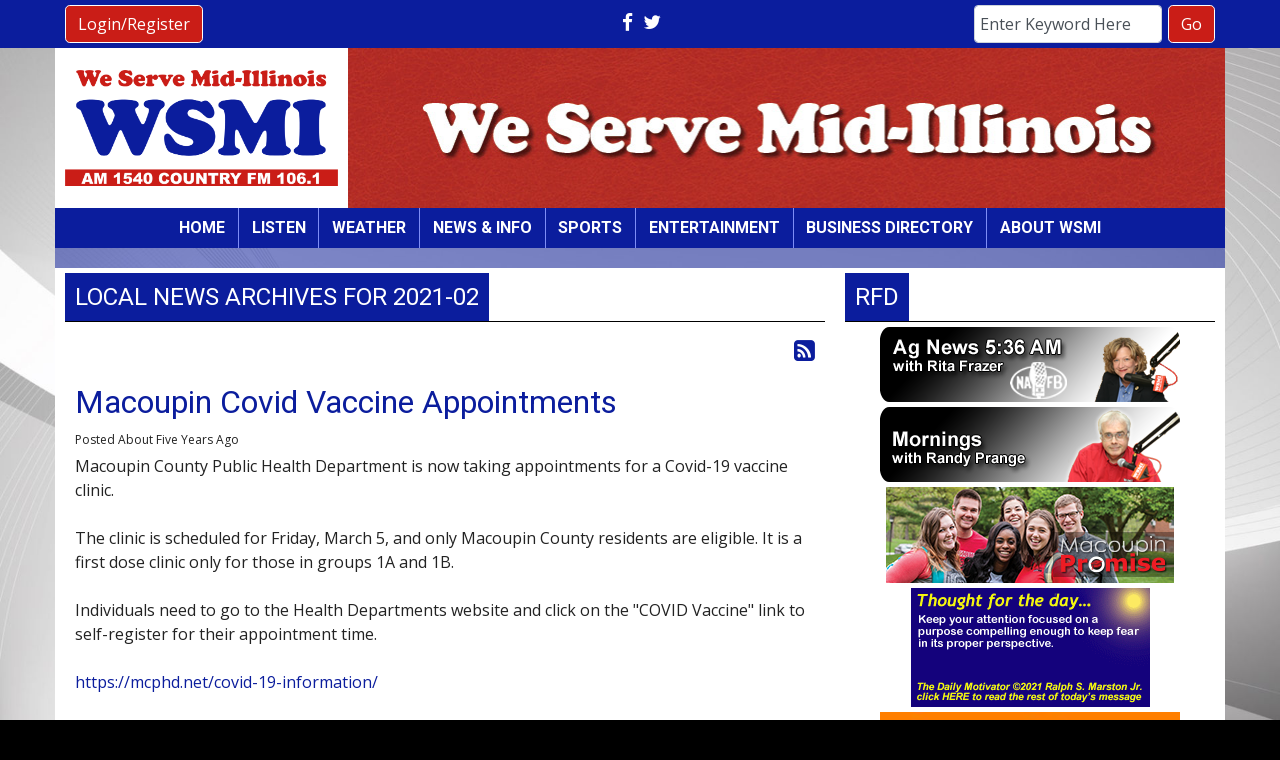

--- FILE ---
content_type: text/html; charset=UTF-8
request_url: https://wsmiradio.com/local-news/archives/2021-02/
body_size: 9258
content:
<!DOCTYPE html>
<html lang="en">
<head>
<title>
Local News - WSMI AM 1540 | Country FM 106.1</title>
<!-- Global site tag (gtag.js) - Google Analytics -->
<script async src="https://www.googletagmanager.com/gtag/js?id=G-QJ79YXFCJZ"></script>
<script>
  window.dataLayer = window.dataLayer || [];
  function gtag(){dataLayer.push(arguments);}
  gtag('js', new Date());

  gtag('config', 'G-QJ79YXFCJZ');
</script>
<!-- //Google Analytics -->

<link rel="stylesheet" href="https://stackpath.bootstrapcdn.com/bootstrap/4.3.1/css/bootstrap.min.css">
<link href="https://maxcdn.bootstrapcdn.com/font-awesome/4.7.0/css/font-awesome.min.css" rel="stylesheet">
<link href="https://cdn-1.envisionwise.com/1/src/css/v2-global.css" rel="stylesheet">
<link href="https://storage.googleapis.com/cdn-1-envisionwise/1/src/css/slick-slider/slick.css" rel="stylesheet" type="text/css"/>
<link href="https://storage.googleapis.com/cdn-1-envisionwise/1/src/css/slick-slider/slick-theme.css" rel="stylesheet" type="text/css"/>
<link href="/css/responsive_custom.css" rel="stylesheet">
<script src="https://code.jquery.com/jquery-3.2.1.min.js" integrity="sha256-hwg4gsxgFZhOsEEamdOYGBf13FyQuiTwlAQgxVSNgt4=" crossorigin="anonymous"></script>
<script src="https://storage.googleapis.com/cdn-1-envisionwise/1/src/js/jquery-scroller-v1.min.js"></script>
<script src="https://storage.googleapis.com/cdn-1-envisionwise/1/src/js/slick.min.js"></script>
<!--[if lt IE 9]>
<script src="https://oss.maxcdn.com/html5shiv/3.7.2/html5shiv.min.js"></script>
<script src="https://oss.maxcdn.com/respond/1.4.2/respond.min.js"></script>
<![endif]-->

<meta http-equiv="X-UA-Compatible" content="IE=edge">
<meta charset="utf-8">
<meta name="viewport" content="width=device-width, initial-scale=1.0">
<meta name="twitter:card" content="summary_large_image" />
<meta name="twitter:image" content="https://wsmiradio.com/images/fb_icon.jpg?1768791281">
<meta name="viewport" content="width=device-width, initial-scale=1.0">
<meta name="description" content="Local News - WSMI AM 1540 | Country FM 106.1">
<meta name="keywords" content="radio station, radio advertising, Country, Carlinivlle, Carlinville, Illinois, Carlinville, IL, Litchfield, Illinois, Litchfield, IL, Litchfield, Staunton, Staunton, Illinois, Staunton, IL, Macoupin County, Macoupin County, Illinois, Macoupin County, IL, Madison County, Madison County, Illnois, Madison County, IL, Montgomery County, Montgomery County, Illinois, Montgomey County, IL, Illinois, IL, WSMI-AM, WSMI-FM, WSMI, AM 1540, 1540 AM, 1540, FM 106.1, 106.1 FM, 106.1, The Station You Can Count On, We Serve Mid-Illinois, Talley Broadcasting Corporation, LinkedUpRadio, Envisionwise, Jackie Parks">
<meta property="fb:app_id" content="112684982149089" />
<meta property="og:type" content="article" />
<meta property="og:url" content="https://wsmiradio.com/local-news/archives/2021-02/" />
<meta property="og:title" content="Local News - WSMI AM 1540 | Country FM 106.1" />
<meta property="og:image" content="https://wsmiradio.com/images/fb_icon.jpg?1768791281">
<meta property="og:description" content="Local News - WSMI AM 1540 | Country FM 106.1" />
<meta name="author" content="Envisionwise Website Service / LinkedUpRadio">


<script type="application/ld+json">
{
  "@context": "https://schema.org",
  "@type": "RadioStation",
  "name": "WSMI AM 1540 | Country FM 106.1",
  "image": "https://wsmiradio.com/images/fb_icon.jpg",
  "@id": "https://wsmiradio.com/",
  "url": "https://wsmiradio.com/",
  "telephone": "+1-217-324-5921",
  "address": {
    "@type": "PostalAddress",
    "streetAddress": "WSMI Radio Station P.O. Box 10",
    "addressLocality": "Litchfield",
    "addressRegion": "IL",
    "postalCode": "62056",
    "addressCountry": "US"
  },
  "geo": {
    "@type": "GeoCoordinates",
    "latitude": 39.1734595,
    "longitude": -89.57098599999999
  },
  "openingHoursSpecification": {
    "@type": "OpeningHoursSpecification",
    "dayOfWeek": [
      "Monday",
      "Tuesday",
      "Wednesday",
      "Thursday",
      "Friday"
    ],
    "opens": "08:00",
    "closes": "17:00"
  },
  "sameAs": [
    "https://www.facebook.com/wsmifm/",
    "https://twitter.com/wsminews"
  ] 
}
</script>
<link rel="apple-touch-icon" sizes="180x180" href="/images/favicon/apple-touch-icon.png">
<link rel="icon" type="image/png" sizes="32x32" href="/images/favicon/favicon-32x32.png">
<link rel="icon" type="image/png" sizes="16x16" href="/images/favicon/favicon-16x16.png">
<link rel="manifest" href="/images/favicon/site.webmanifest">
<link rel="mask-icon" href="/images/favicon/safari-pinned-tab.svg" color="#0b1d9d">
<link rel="shortcut icon" href="/images/favicon/favicon.ico">
<meta name="msapplication-TileColor" content="#ffffff">
<meta name="msapplication-config" content="/images/favicon/browserconfig.xml">
<meta name="theme-color" content="#ffffff">
<link href="https://maxcdn.bootstrapcdn.com/font-awesome/4.7.0/css/font-awesome.min.css" rel="stylesheet">

<link href="https://cdn-1.envisionwise.com/1/src/css/v2-global.css" rel="stylesheet">
<link href="https://cdn-1.envisionwise.com/1/src/css/slick-slider/slick.css" rel="stylesheet" type="text/css"/>
<link href="https://cdn-1.envisionwise.com/1/src/css/slick-slider/slick-theme.css" rel="stylesheet" type="text/css"/>
<link href="/css/responsive_custom.css?v=1801" rel="stylesheet">

<script
  src="https://code.jquery.com/jquery-3.2.1.min.js"
  integrity="sha256-hwg4gsxgFZhOsEEamdOYGBf13FyQuiTwlAQgxVSNgt4="
  crossorigin="anonymous"></script>

<script src="https://www.google.com/recaptcha/api.js" async defer></script>
<script src="https://cdn-1.envisionwise.com/1/src/js/jquery-scroller-v1.min.js"></script>
<script src="https://cdn-1.envisionwise.com/1/src/js/slick.min.js"></script>
<!-- HTML5 Shim and Respond.js IE8 support of HTML5 elements and media queries -->
<!-- WARNING: Respond.js doesn't work if you view the page via file:// -->
<!--[if lt IE 9]>
  <script src="https://oss.maxcdn.com/html5shiv/3.7.2/html5shiv.min.js"></script>
  <script src="https://oss.maxcdn.com/respond/1.4.2/respond.min.js"></script>
<![endif]-->
</head>

<body class="page">
	
<div class="top-bar">
  <div class="container">
    <div class="row">
      <div class="col-lg-4 d-none d-lg-block">
        <div class="member-nav">
                    <button id="login-toggle" class="btn btn-primary">Login/Register</button>
          <div class="user-nav">
            <form method="post" action="/redirect/login" class="form-horizontal">
              <input type="hidden" name="return_url" value="/local-news/archives/2021-02/"/>
                            <div class="form-group">
                <label class="control-label">Email Address:</label>
                <input id="user" type="text" name="email_addr" class="form-control" title="E-Mail"/>
              </div>
              <div class="form-group">
                <label class="control-label">Password:</label>
                <input id="pw" type="password" name="login_pass" class="form-control" title="Password"/>
                <p><a href="/members/forgot-password">Forgot Password</a> </p>
              </div>
              <div class="form-group">
                <button class="btn btn-primary btn-station" type="submit" value="Login">Login</button>
              </div>
            </form>
            <p>Not a Member? <a href="/members/register">Sign up here!</a> </p>
          </div>
                  </div>
      </div>
      <div class="col-12 col-lg-4">
        <div class="social-links">
  <ul class="list-unstyled d-flex justify-content-center mb-0">
        <li><a href="https://www.facebook.com/wsmifm/" target="_blank" class="fa fa-fw fa-facebook fa-lg"></a></li>
            <li><a href="https://twitter.com/wsminews" target="_blank" class="fa fa-fw fa-twitter fa-lg"></a></li>
                              </ul>
</div>      </div>
      <div class="col-lg-4 d-none d-lg-block">
        <div class="module-keyword">
  <div class="row">
    <div class="col-sm-12"> 
      <form class="form-inline" method="post" action="/redirect/keyword" target="_parent">
      	<input type="hidden" name="station_id" value="2079">
        <div class="input-group form-group mr-1">
          <label class="sr-only" for="keyword">Keyword</label>
          <input type="text" class="form-control" name="keyword" id="keyword" value="Enter Keyword Here" onClick="this.value='';">
        </div>
        <button type="submit" name="keyword-submit" class="btn btn-default btn-station btn-primary">Go</button>
      </form>
    </div>
	</div>
</div>      </div>
    </div>
  </div>
</div>
<section>
  <div class="container">
    <div class="row header align-items-center stack-override">
      <div class="col-md-3">
        <div class="zone zone-12125">
<a name="stack-347157"></a>
<div id="stack-347157"></div>
		<section class="stack-item-wrapper " id="stack-347157">
		
			<div class="header-row-before"></div>
			<div class="body-row-container">
		<div class="body-row">

		<div class="stack">
<section class="stack-content">
  <p><a href="/"><img alt="" src="https://wsmiradio.linkedupradio.com/assets/images/theme/WSMI-logo.png" style="width: 340px; height: 145px;" /></a></p>
</section>					</div> <!-- /.stack -->
					</div><!-- /.body-row -->
        </div> <!-- /.body-row-container -->

<div class="body_row_after"></div>
</section><!-- /.stack-item-wrapper -->

</div>
      </div>
      <div class="col-md-9 d-none d-md-block">
        <div class="row">
	<div class="col-sm-12 no-padding p-0">
		<div id="bannerslideshow">
			<div class="cycle-slideshow" data-cycle-slides="div">
																				<div>
												<img class="img-responsive" src="/assets/artist_banner_9999_1629927144.jpg" width="878" height="160" alt="banner"/>
											</div>
															<div>
												<img class="img-responsive" src="/assets/artist_banner_9999_1629927152.jpg" width="878" height="160" alt="banner"/>
											</div>
													</div>
		</div>
	</div>
</div>      </div>
    </div>
    <nav class="navbar navbar-expand-lg navbar-custom"> 
  
  <button class="navbar-toggler" type="button" data-toggle="collapse" data-target="#navbarCustom" aria-controls="navbarCustom" aria-expanded="false" aria-label="Toggle navigation">
    <span class="navbar-toggler-icon"></span>
  </button>
  
    
  <!-- Collect the nav links, forms, and other content for toggling -->
  <div class="collapse navbar-collapse justify-content-center" id="navbarCustom">
    <ul class="nav navbar-nav">
      
      <li class="dropdown">
        <a class="nav-link" href="/">Home</a>
      </li>
      
      <li class="dropdown">
        <a href="/listen" class="nav-link dropdown-toggle" role="button" data-toggle="dropdown" aria-haspopup="true" aria-expanded="false" target="_self">Listen</a>
                <ul class="dropdown-menu" aria-labelledby="navbarDropdown">
					
<li class="dropdown">
	<a href="https://www.network1sports.com/station/wsmifm#top" target="_self" class="dropdown-toggle"  data-toggle="dropdown" role="button" aria-haspopup="true" aria-expanded="false">
		WSMI-FM Sports Live	</a>
	
	</li>

				</ul>
              </li>
        
      <li class="dropdown">
        <a href="" class="nav-link dropdown-toggle" role="button" data-toggle="dropdown" aria-haspopup="true" aria-expanded="false" target="_self">Weather</a>
                <ul class="dropdown-menu" aria-labelledby="navbarDropdown">
						<li>
		<a href="/weather/cancellations">
			Cancellations		</a>
			</li> 
	<li>
		<a href="/weather/boil-orders">
			Boil Orders		</a>
			</li> 

<li class="dropdown">
	<a href="https://www.weatherbug.com/weather-forecast/now/litchfield-il-62056" target="_self" class="dropdown-toggle"  data-toggle="dropdown" role="button" aria-haspopup="true" aria-expanded="false">
		WeatherBug	</a>
	
	</li>


<li class="dropdown">
	<a href="https://radar.weather.gov/radar.php?rid=lsx&product=N0R&overlay=11101111&loop=no" target="_blank" >
		NWS Radar	</a>
	
	</li>


<li class="dropdown">
	<a href="http://www.gettingaroundillinois.com/gai.htm?mt=cons" target="_blank" >
		Road Construction	</a>
	
	</li>

				</ul>
              </li>
      
      <li class="dropdown">
        <a href="" class="nav-link dropdown-toggle" role="button" data-toggle="dropdown" aria-haspopup="true" aria-expanded="false" target="_self">News &#38; Info</a>
                <ul class="dropdown-menu" aria-labelledby="navbarDropdown">
						<li>
		<a href="/news-and-info/bulletin-board">
			Bulletin Board		</a>
			</li> 
	<li>
		<a href="/news-and-info/wsmi-news-feed">
			WSMI News		</a>
			</li> 
	<li>
		<a href="/news-and-info/ag-news">
			Ag News		</a>
			</li> 
	<li>
		<a href="/news-and-info/auctions">
			Auctions		</a>
			</li> 
	<li>
		<a href="/news-and-info/fairs-and-celebrations">
			Fairs & Celebrations		</a>
			</li> 

<li class="dropdown">
	<a href="/about-wsmi/job-fair" target="_self" class="dropdown-toggle"  data-toggle="dropdown" role="button" aria-haspopup="true" aria-expanded="false">
		Employment	</a>
	
	</li>


<li class="dropdown">
	<a href="/local-events" target="_self" class="dropdown-toggle"  data-toggle="dropdown" role="button" aria-haspopup="true" aria-expanded="false">
		Local Events	</a>
	
	</li>


<li class="dropdown">
	<a href="https://new.evvnt.com/?with_navbar&force_snap_sell&partner=WSMIRADIO&publisher_id=12085&partner_name=WSMI%20%26%20WSMI-FM" target="_blank" >
		Promote Event	</a>
	
	</li>


<li class="dropdown">
	<a href="https://wsmiradio.linkedupradio.com/obituaries" target="_self" class="dropdown-toggle"  data-toggle="dropdown" role="button" aria-haspopup="true" aria-expanded="false">
		Obituaries	</a>
	
	</li>

				</ul>
              </li>
      
      <li class="dropdown">
        <a href="" class="nav-link dropdown-toggle" role="button" data-toggle="dropdown" aria-haspopup="true" aria-expanded="false" target="_self">Sports</a>
                <ul class="dropdown-menu" aria-labelledby="navbarDropdown">
						<li>
		<a href="/sports/broadcast-schedule">
			Broadcast Schedule		</a>
			</li> 
	<li>
		<a href="/sports/Scoreboard">
			Scoreboard 		</a>
			</li> 
	<li>
		<a href="/sports/schedules">
			Schedules 		</a>
			</li> 

<li class="dropdown">
	<a href="https://www.network1sports.com/station/wsmifm#top" target="_self" class="dropdown-toggle"  data-toggle="dropdown" role="button" aria-haspopup="true" aria-expanded="false">
		WSMI-FM Sports Live	</a>
	
	</li>


<li class="dropdown">
	<a href="https://www.mlb.com/cardinals" target="_blank" >
		St. Louis Cardinals	</a>
	
	</li>


<li class="dropdown">
	<a href="https://www.nhl.com/blues/" target="_blank" >
		St. Louis Blues	</a>
	
	</li>


<li class="dropdown">
	<a href="https://fightingillini.com/" target="_blank" >
		Fighting Illini	</a>
	
	</li>

				</ul>
              </li>
      
      <li class="dropdown">
        <a href="" class="nav-link dropdown-toggle" role="button" data-toggle="dropdown" aria-haspopup="true" aria-expanded="false" target="_self">Entertainment</a>
                <ul class="dropdown-menu" aria-labelledby="navbarDropdown">
						<li>
		<a href="/entertainment/contests">
			Contests		</a>
			</li> 
	<li>
		<a href="/entertainment/wsmi-am-program-schedule">
			WSMI-AM Program Schedule		</a>
			</li> 
	<li>
		<a href="/entertainment/wsmi-fm-program-schedule">
			WSMI-FM Program Schedule		</a>
			</li> 
				</ul>
              </li>
      
      <li class="dropdown">
        <a href="/business-directory" class="nav-link dropdown-toggle" role="button" data-toggle="dropdown" aria-haspopup="true" aria-expanded="false" target="_self">Business Directory</a>
              </li>
      
      <li class="dropdown">
        <a href="" class="nav-link dropdown-toggle" role="button" data-toggle="dropdown" aria-haspopup="true" aria-expanded="false" target="_self">About WSMI</a>
                <ul class="dropdown-menu" aria-labelledby="navbarDropdown">
						<li>
		<a href="/about-wsmi/contact-us">
			Contact Us		</a>
			</li> 
	<li>
		<a href="/about-wsmi/advertise-with-wsmi">
			Advertise With WSMI		</a>
			</li> 
	<li>
		<a href="/about-wsmi/job-fair">
			Employment		</a>
			</li> 
				</ul>
              </li>
    </ul>
  </div><!-- /.navbar-collapse -->
</nav>
    
    <!-- Top Ads-->
    <div class="row ad-row ad-bg">
      <div class="col-header"> <ins data-revive-zoneid="7703" data-revive-ct0="%c" data-revive-id="38f86457b204ee203d36085fbe49e2db"></ins> 
        <script async src="//webwiseforradio.com/ads/www/delivery/asyncjs.php"></script> 
      </div>
    </div>
  </div>
</section>

	
<section>
  <div class="container content">
    <div class="row">
            <div class="col-sm-8">
        <div class="zone zone-center">
<a name="stack-347555"></a>
<div id="stack-347555"></div>
		<section class="stack-item-wrapper " id="stack-347555">
		
			<div class="header-row-before"></div>
				<div class="header-row-container">
			<div class="header-row">
				<div class="header-text">
				 <h2>
					Local News Archives for 2021-02					</h2>
				</div>
			</div>
		</div>
		<div class="header-row-after"></div>
		<div class="body-row-container">
		<div class="body-row">

		<div class="stack">
		<div class="post-meta">
			<a href="/local-news/feed.xml" title="Subscribe To This Feed"><i class="fa fa-rss-square"></i></a>
		</div>

		<div class="blog blog-archive blog-15164">
						<article class="entry-article">
				<a name="588094"></a>
				<div class="row">
					<div class="col-sm-12">
						<header class="entry-header">
														
							<h2 class="entry-title">
								<a href="//wsmiradio.com/local-news/588094">Macoupin Covid Vaccine Appointments</a>
							</h2>
						
							<p class="byline">
								<span class="post-date">Posted About Five Years Ago </span>
															</p>
						</header>

						<div class="entry-content">
							<p>Macoupin County Public Health Department is now taking appointments for a Covid-19 vaccine clinic.<br />
<br />
The clinic is scheduled for Friday, March 5, and only Macoupin County residents are eligible. It is a first dose clinic only for those in groups 1A and 1B.<br />
<br />
Individuals need to go to the Health Departments website and click on the &quot;COVID Vaccine&quot; link to self-register for their appointment time.<br />
<br />
<a href="https://mcphd.net/covid-19-information/" target="_blank">https://mcphd.net/covid-19-information/</a><br />
<br />
If an individual does not have access to a computer, they can call 217-313-5078 for further assistance.</p>
						</div>

						<!-- BUTTON OPTIONS-->
											</div>
				</div>
			</article>
			
		    			
			
			
						<article class="entry-article">
				<a name="588096"></a>
				<div class="row">
					<div class="col-sm-12">
						<header class="entry-header">
														
							<div class="entry-icon">
								<a href="//wsmiradio.com/local-news/588096" target="">
									<img class="img-responsive img-space" src="https://wsmiradio.linkedupradio.com/assets/images/blogs/local-news/2021/01482_th.jpg" border="0"/>
								</a>
							</div>
														
							<h2 class="entry-title">
								<a href="//wsmiradio.com/local-news/588096">Livestock Theft in Eastern Montgomery County</a>
							</h2>
						
							<p class="byline">
								<span class="post-date">Posted About Five Years Ago </span>
															</p>
						</header>

						<div class="entry-content">
							<p>The Montgomery County Sheriff&#39;s Department and Crimestopper is seeking information about the theft of $20,000 worth of livestock. the thefts occured on three separate occasions from January 23rd through February 2nd in the rural Fillmore and Chapman areas. Taken were cattle, two calves, and ten goats. Anyone with information of these thefts is asked to call Crimestoppers at 800-352-0136. If information provided leads to an arrest, a $5,000 reward is possible.</p>
						</div>

						<!-- BUTTON OPTIONS-->
											</div>
				</div>
			</article>
			
		    			
			
			
					</div>

		<!--START ARCHIVES-->
		
	<div>
		<p><strong>Archives:</strong></p>
		<p><a class="" href="/local-news/archives/2026-01/">2026-01</a> | <a class="" href="/local-news/archives/2025-12/">2025-12</a> | <a class="" href="/local-news/archives/2025-11/">2025-11</a> | <a class="" href="/local-news/archives/2025-10/">2025-10</a> | <a class="" href="/local-news/archives/2025-09/">2025-09</a> | <a class="" href="/local-news/archives/2025-08/">2025-08</a> | <a class="" href="/local-news/archives/2025-07/">2025-07</a> | <a class="" href="/local-news/archives/2025-06/">2025-06</a> | <a class="" href="/local-news/archives/2025-05/">2025-05</a> | <a class="" href="/local-news/archives/2025-04/">2025-04</a> | <a class="" href="/local-news/archives/2025-03/">2025-03</a> | <a class="" href="/local-news/archives/2025-02/">2025-02</a> | <a class="" href="/local-news/archives/2025-01/">2025-01</a> | <a class="" href="/local-news/archives/2024-12/">2024-12</a> | <a class="" href="/local-news/archives/2024-11/">2024-11</a> | <a class="" href="/local-news/archives/2024-10/">2024-10</a> | <a class="" href="/local-news/archives/2024-09/">2024-09</a> | <a class="" href="/local-news/archives/2024-08/">2024-08</a> | <a class="" href="/local-news/archives/2024-07/">2024-07</a> | <a class="" href="/local-news/archives/2024-06/">2024-06</a> | <a class="" href="/local-news/archives/2024-05/">2024-05</a> | <a class="" href="/local-news/archives/2024-04/">2024-04</a> | <a class="" href="/local-news/archives/2024-03/">2024-03</a> | <a class="" href="/local-news/archives/2024-02/">2024-02</a> | <a class="" href="/local-news/archives/2024-01/">2024-01</a> | <a class="" href="/local-news/archives/2023-12/">2023-12</a> | <a class="" href="/local-news/archives/2023-11/">2023-11</a> | <a class="" href="/local-news/archives/2023-10/">2023-10</a> | <a class="" href="/local-news/archives/2023-09/">2023-09</a> | <a class="" href="/local-news/archives/2023-08/">2023-08</a> | <a class="" href="/local-news/archives/2023-07/">2023-07</a> | <a class="" href="/local-news/archives/2023-06/">2023-06</a> | <a class="" href="/local-news/archives/2023-05/">2023-05</a> | <a class="" href="/local-news/archives/2023-04/">2023-04</a> | <a class="" href="/local-news/archives/2023-03/">2023-03</a> | <a class="" href="/local-news/archives/2023-02/">2023-02</a> | <a class="" href="/local-news/archives/2023-01/">2023-01</a> | <a class="" href="/local-news/archives/2022-12/">2022-12</a> | <a class="" href="/local-news/archives/2022-11/">2022-11</a> | <a class="" href="/local-news/archives/2022-10/">2022-10</a> | <a class="" href="/local-news/archives/2022-09/">2022-09</a> | <a class="" href="/local-news/archives/2022-08/">2022-08</a> | <a class="" href="/local-news/archives/2022-07/">2022-07</a> | <a class="" href="/local-news/archives/2022-06/">2022-06</a> | <a class="" href="/local-news/archives/2022-05/">2022-05</a> | <a class="" href="/local-news/archives/2022-04/">2022-04</a> | <a class="" href="/local-news/archives/2022-03/">2022-03</a> | <a class="" href="/local-news/archives/2022-02/">2022-02</a> | <a class="" href="/local-news/archives/2022-01/">2022-01</a> | <a class="" href="/local-news/archives/2021-12/">2021-12</a> | <a class="" href="/local-news/archives/2021-11/">2021-11</a> | <a class="" href="/local-news/archives/2021-10/">2021-10</a> | <a class="" href="/local-news/archives/2021-09/">2021-09</a> | <a class="" href="/local-news/archives/2021-03/">2021-03</a> | <a class="" href="/local-news/archives/2021-02/">2021-02</a> | <a class="" href="/local-news/archives/2021-01/">2021-01</a> | <a class="" href="/local-news/archives/2020-12/">2020-12</a> | <a class="" href="/local-news/archives/2020-11/">2020-11</a> | <a class="" href="/local-news/archives/2020-10/">2020-10</a> | <a class="" href="/local-news/archives/2020-09/">2020-09</a> | <a class="" href="/local-news/archives/2020-08/">2020-08</a> | <a class="" href="/local-news/archives/2020-04/">2020-04</a> | <a class="" href="/local-news/archives/2020-03/">2020-03</a> | <a class="" href="/local-news/archives/2020-02/">2020-02</a> | <a class="" href="/local-news/archives/2020-01/">2020-01</a> | <a class="" href="/local-news/archives/2019-12/">2019-12</a> | <a class="" href="/local-news/archives/2019-11/">2019-11</a> | <a class="" href="/local-news/archives/2019-10/">2019-10</a> | <a class="" href="/local-news/archives/2019-09/">2019-09</a> | <a class="" href="/local-news/archives/2019-08/">2019-08</a> | <a class="" href="/local-news/archives/2019-07/">2019-07</a> | <a class="" href="/local-news/archives/2019-06/">2019-06</a> | <a class="" href="/local-news/archives/2019-05/">2019-05</a> | <a class="" href="/local-news/archives/2019-04/">2019-04</a> | <a class="" href="/local-news/archives/2019-03/">2019-03</a> | <a class="" href="/local-news/archives/2019-02/">2019-02</a> | <a class="" href="/local-news/archives/2019-01/">2019-01</a> | <a class="" href="/local-news/archives/2018-12/">2018-12</a> | <a class="" href="/local-news/archives/2018-11/">2018-11</a> | <a class="" href="/local-news/archives/2018-10/">2018-10</a> | <a class="" href="/local-news/archives/2018-09/">2018-09</a> | <a class="" href="/local-news/archives/2018-07/">2018-07</a> | <a class="" href="/local-news/archives/2018-06/">2018-06</a> | <a class="" href="/local-news/archives/2018-05/">2018-05</a> | <a class="" href="/local-news/archives/2018-04/">2018-04</a> | <a class="" href="/local-news/archives/2018-03/">2018-03</a> | <a class="" href="/local-news/archives/2018-02/">2018-02</a> | <a class="" href="/local-news/archives/2018-01/">2018-01</a> | <a class="" href="/local-news/archives/2017-12/">2017-12</a> | <a class="" href="/local-news/archives/2017-11/">2017-11</a> | <a class="" href="/local-news/archives/2017-10/">2017-10</a> | <a class="" href="/local-news/archives/2017-09/">2017-09</a> | <a class="" href="/local-news/archives/2017-08/">2017-08</a> | <a class="" href="/local-news/archives/2017-07/">2017-07</a> | <a class="" href="/local-news/archives/2017-06/">2017-06</a> | <a class="" href="/local-news/archives/2017-05/">2017-05</a> | <a class="" href="/local-news/archives/2017-04/">2017-04</a> | <a class="" href="/local-news/archives/2017-03/">2017-03</a> | <a class="" href="/local-news/archives/2017-02/">2017-02</a> | <a class="" href="/local-news/archives/2017-01/">2017-01</a> | <a class="" href="/local-news/archives/2016-12/">2016-12</a> | <a class="" href="/local-news/archives/2016-11/">2016-11</a> | <a class="" href="/local-news/archives/2016-10/">2016-10</a> | <a class="" href="/local-news/archives/2016-09/">2016-09</a> | <a class="" href="/local-news/archives/2016-08/">2016-08</a> | <a class="" href="/local-news/archives/2016-07/">2016-07</a> | <a class="" href="/local-news/archives/2016-06/">2016-06</a> | <a class="" href="/local-news/archives/2016-05/">2016-05</a> | <a class="" href="/local-news/archives/2016-04/">2016-04</a> | <a class="" href="/local-news/archives/2016-03/">2016-03</a> | <a class="" href="/local-news/archives/2016-02/">2016-02</a> | <a class="" href="/local-news/archives/2016-01/">2016-01</a> | <a class="" href="/local-news/archives/2015-12/">2015-12</a> | <a class="" href="/local-news/archives/2015-11/">2015-11</a> | <a class="" href="/local-news/archives/2015-10/">2015-10</a> | <a class="" href="/local-news/archives/2015-09/">2015-09</a> | <a class="" href="/local-news/archives/2015-08/">2015-08</a> | <a class="" href="/local-news/archives/2015-07/">2015-07</a> | <a class="" href="/local-news/archives/2015-06/">2015-06</a> | <a class="" href="/local-news/archives/2015-05/">2015-05</a> | <a class="" href="/local-news/archives/2015-04/">2015-04</a> | <a class="" href="/local-news/archives/2015-03/">2015-03</a> | <a class="" href="/local-news/archives/2015-02/">2015-02</a> | <a class="" href="/local-news/archives/2015-01/">2015-01</a> | <a class="" href="/local-news/archives/2014-12/">2014-12</a> | <a class="" href="/local-news/archives/2014-11/">2014-11</a> | <a class="" href="/local-news/archives/2014-10/">2014-10</a> | <a class="" href="/local-news/archives/2014-09/">2014-09</a> | <a class="" href="/local-news/archives/2014-08/">2014-08</a> | <a class="" href="/local-news/archives/2014-07/">2014-07</a> | <a class="" href="/local-news/archives/2014-06/">2014-06</a> | <a class="" href="/local-news/archives/2014-05/">2014-05</a> | <a class="" href="/local-news/archives/2014-04/">2014-04</a> | <a class="" href="/local-news/archives/2014-03/">2014-03</a> | <a class="" href="/local-news/archives/2014-02/">2014-02</a> | <a class="" href="/local-news/archives/2014-01/">2014-01</a> | <a class="" href="/local-news/archives/2013-11/">2013-11</a> | <a class="" href="/local-news/archives/2013-07/">2013-07</a> | <a class="" href="/local-news/archives/2013-06/">2013-06</a> | <a class="" href="/local-news/archives/2013-05/">2013-05</a> | <a class="" href="/local-news/archives/2013-03/">2013-03</a> | <a class="" href="/local-news/archives/2012-12/">2012-12</a> | <a class="" href="/local-news/archives/2012-11/">2012-11</a> | <a class="" href="/local-news/archives/2012-10/">2012-10</a> | <a class="" href="/local-news/archives/2012-09/">2012-09</a> | <a class="" href="/local-news/archives/2012-08/">2012-08</a> | <a class="" href="/local-news/archives/2012-07/">2012-07</a> | <a class="" href="/local-news/archives/2012-06/">2012-06</a> | <a class="" href="/local-news/archives/2012-05/">2012-05</a> | <a class="" href="/local-news/archives/2012-04/">2012-04</a> | <a class="" href="/local-news/archives/2012-03/">2012-03</a> | <a class="" href="/local-news/archives/2012-02/">2012-02</a> | <a class="" href="/local-news/archives/2012-01/">2012-01</a> | <a class="" href="/local-news/archives/2011-12/">2011-12</a> | <a class="" href="/local-news/archives/2011-11/">2011-11</a> | <a class="" href="/local-news/archives/2011-10/">2011-10</a> | <a class="" href="/local-news/archives/2011-09/">2011-09</a> | <a class="" href="/local-news/archives/2011-08/">2011-08</a> | <a class="" href="/local-news/archives/2011-07/">2011-07</a> | <a class="" href="/local-news/archives/2011-06/">2011-06</a> | <a class="" href="/local-news/archives/2011-05/">2011-05</a> | <a class="" href="/local-news/archives/2011-03/">2011-03</a> | <a class="" href="/local-news/archives/2011-02/">2011-02</a> | <a class="" href="/local-news/archives/2011-01/">2011-01</a> | <a class="" href="/local-news/archives/2010-12/">2010-12</a> | <a class="" href="/local-news/archives/2010-11/">2010-11</a> | <a class="" href="/local-news/archives/2010-10/">2010-10</a> | <a class="" href="/local-news/archives/2010-09/">2010-09</a> | <a class="" href="/local-news/archives/2010-08/">2010-08</a> | <a class="" href="/local-news/archives/2010-07/">2010-07</a></p>
	</div>

						</div> <!-- /.stack -->
					</div><!-- /.body-row -->
        </div> <!-- /.body-row-container -->

<div class="body_row_after"></div>
</section><!-- /.stack-item-wrapper -->

</div>
      </div>
      <div class="col-sm-4 stack-right-override">
        <div class="zone zone-right">
<a name="stack-365289"></a>
<div id="stack-365289"></div>
		<section class="stack-item-wrapper " id="stack-365289">
		
			<div class="header-row-before"></div>
				<div class="header-row-container">
			<div class="header-row">
				<div class="header-text">
				 <h2>
					RFD					</h2>
				</div>
			</div>
		</div>
		<div class="header-row-after"></div>
		<div class="body-row-container">
		<div class="body-row">

		<div class="stack">
<section class="stack-content">
  </section>					</div> <!-- /.stack -->
					</div><!-- /.body-row -->
        </div> <!-- /.body-row-container -->

<div class="body_row_after"></div>
</section><!-- /.stack-item-wrapper -->
<a name="stack-357752"></a>
<div id="stack-357752"></div>
		<section class="stack-item-wrapper " id="stack-357752">
		
			<div class="header-row-before"></div>
			<div class="body-row-container">
		<div class="body-row">

		<div class="stack">
<div class="openx-zone env_rotating_lead" align="center">
<ins data-revive-zoneid="7710" data-revive-ct0="%c" data-revive-id="38f86457b204ee203d36085fbe49e2db"></ins><script async src="//webwiseforradio.com/ads/www/delivery/asyncjs.php"></script>
</div>
					</div> <!-- /.stack -->
					</div><!-- /.body-row -->
        </div> <!-- /.body-row-container -->

<div class="body_row_after"></div>
</section><!-- /.stack-item-wrapper -->
<a name="stack-357753"></a>
<div id="stack-357753"></div>
		<section class="stack-item-wrapper " id="stack-357753">
		
			<div class="header-row-before"></div>
			<div class="body-row-container">
		<div class="body-row">

		<div class="stack">
<div class="openx-zone env_rotating_lead" align="center">
<ins data-revive-zoneid="7711" data-revive-ct0="%c" data-revive-id="38f86457b204ee203d36085fbe49e2db"></ins><script async src="//webwiseforradio.com/ads/www/delivery/asyncjs.php"></script>
</div>
					</div> <!-- /.stack -->
					</div><!-- /.body-row -->
        </div> <!-- /.body-row-container -->

<div class="body_row_after"></div>
</section><!-- /.stack-item-wrapper -->
<a name="stack-347126"></a>
<div id="stack-347126"></div>
		<section class="stack-item-wrapper " id="stack-347126">
		
			<div class="header-row-before"></div>
			<div class="body-row-container">
		<div class="body-row">

		<div class="stack">
<section class="stack-content">
  <p><a href="/news-and-info/ag-news"><img alt="" src="https://wsmiradio.linkedupradio.com/assets/images/content/agtile.png" style="width: 300px; height: 75px;" /></a></p>
</section>					</div> <!-- /.stack -->
					</div><!-- /.body-row -->
        </div> <!-- /.body-row-container -->

<div class="body_row_after"></div>
</section><!-- /.stack-item-wrapper -->
<a name="stack-347128"></a>
<div id="stack-347128"></div>
		<section class="stack-item-wrapper " id="stack-347128">
		
			<div class="header-row-before"></div>
			<div class="body-row-container">
		<div class="body-row">

		<div class="stack">
<section class="stack-content">
  <p><a href="/news-and-info/ag-news"><img alt="" src="https://wsmiradio.linkedupradio.com/assets/images/content/randysagtile2.png" style="width: 300px; height: 75px;" /></a></p>
</section>					</div> <!-- /.stack -->
					</div><!-- /.body-row -->
        </div> <!-- /.body-row-container -->

<div class="body_row_after"></div>
</section><!-- /.stack-item-wrapper -->
<a name="stack-347125"></a>
<div id="stack-347125"></div>
		<section class="stack-item-wrapper " id="stack-347125">
		
			<div class="header-row-before"></div>
			<div class="body-row-container">
		<div class="body-row">

		<div class="stack">
<section class="stack-content">
  <p><a href="https://blackburn.edu/macoupin-promise/" target="_blank"><img alt="" src="https://wsmiradio.linkedupradio.com/assets/images/content/Macoupin_Promise.jpg" style="width: 288px; height: 96px;" /></a></p>
</section>					</div> <!-- /.stack -->
					</div><!-- /.body-row -->
        </div> <!-- /.body-row-container -->

<div class="body_row_after"></div>
</section><!-- /.stack-item-wrapper -->
<a name="stack-347127"></a>
<div id="stack-347127"></div>
		<section class="stack-item-wrapper " id="stack-347127">
		
			<div class="header-row-before"></div>
			<div class="body-row-container">
		<div class="body-row">

		<div class="stack">
<section class="stack-content">
  <p><a href="http://greatday.com/motivate/index.html" target="_blank"><img alt="" src="https://wsmiradio.linkedupradio.com/assets/images/content/dmsum.gif" style="width: 239px; height: 119px;" /></a></p>
</section>					</div> <!-- /.stack -->
					</div><!-- /.body-row -->
        </div> <!-- /.body-row-container -->

<div class="body_row_after"></div>
</section><!-- /.stack-item-wrapper -->
<a name="stack-347129"></a>
<div id="stack-347129"></div>
		<section class="stack-item-wrapper " id="stack-347129">
		
			<div class="header-row-before"></div>
			<div class="body-row-container">
		<div class="body-row">

		<div class="stack">
<section class="stack-content">
  <p><a href="https://wsmiradio.com/about-wsmi/job-fair"><img alt="" src="https://wsmiradio.linkedupradio.com/assets/images/content/jobfair2.png" style="width: 300px; height: 100px;" /></a></p>
</section>					</div> <!-- /.stack -->
					</div><!-- /.body-row -->
        </div> <!-- /.body-row-container -->

<div class="body_row_after"></div>
</section><!-- /.stack-item-wrapper -->
<a name="stack-347130"></a>
<div id="stack-347130"></div>
		<section class="stack-item-wrapper " id="stack-347130">
		
			<div class="header-row-before"></div>
			<div class="body-row-container">
		<div class="body-row">

		<div class="stack">
<section class="stack-content">
  <p><a href="/news-and-info/fairs-and-celebrations"><img alt="" src="https://wsmiradio.linkedupradio.com/assets/images/content/Fairs300X75.jpg" style="width: 300px; height: 75px;" /></a></p>
</section>					</div> <!-- /.stack -->
					</div><!-- /.body-row -->
        </div> <!-- /.body-row-container -->

<div class="body_row_after"></div>
</section><!-- /.stack-item-wrapper -->
<a name="stack-347131"></a>
<div id="stack-347131"></div>
		<section class="stack-item-wrapper " id="stack-347131">
		
			<div class="header-row-before"></div>
			<div class="body-row-container">
		<div class="body-row">

		<div class="stack">
<section class="stack-content">
  <p><a href="/fcc-applications"><img alt="" src="https://wsmiradio.linkedupradio.com/assets/images/theme/FCC.jpg" style="width: 300px; height: 50px;" /></a></p>
</section>					</div> <!-- /.stack -->
					</div><!-- /.body-row -->
        </div> <!-- /.body-row-container -->

<div class="body_row_after"></div>
</section><!-- /.stack-item-wrapper -->
<a name="stack-349026"></a>
<div id="stack-349026"></div>
		<section class="stack-item-wrapper " id="stack-349026">
		
			<div class="header-row-before"></div>
			<div class="body-row-container">
		<div class="body-row">

		<div class="stack">
<section class="stack-content">
  <p><a href="/"><img alt="" class="mb-1" src="https://wsmiradio.linkedupradio.com/assets/images/theme/WSMI-logo.png" style="width: 302px; height: 129px;" /></a></p>

<p><a href="/waox"><img alt="" src="https://wsmiradio.linkedupradio.com/assets/images/theme/waox-banner.png" style="width: 302px; height: 100px;" /></a></p>

<p>&nbsp;</p>
</section>					</div> <!-- /.stack -->
					</div><!-- /.body-row -->
        </div> <!-- /.body-row-container -->

<div class="body_row_after"></div>
</section><!-- /.stack-item-wrapper -->
<a name="stack-347213"></a>
<div id="stack-347213"></div>
		<section class="stack-item-wrapper " id="stack-347213">
		
			<div class="header-row-before"></div>
			<div class="body-row-container">
		<div class="body-row">

		<div class="stack">
<div class="openx-zone env_rotating_lead" align="center">
<ins data-revive-zoneid="7715" data-revive-ct0="%c" data-revive-id="38f86457b204ee203d36085fbe49e2db"></ins><script async src="//webwiseforradio.com/ads/www/delivery/asyncjs.php"></script>
</div>
					</div> <!-- /.stack -->
					</div><!-- /.body-row -->
        </div> <!-- /.body-row-container -->

<div class="body_row_after"></div>
</section><!-- /.stack-item-wrapper -->

</div>
      </div>
                </div>
  </div>
</section>
	
<section>
  <div class="container ad-bg">
    <div class="row ad-row">
      <div class="col-sm-12 footer-ad-lg">
        <div class="text-center"> <ins data-revive-zoneid="7704" data-revive-ct0="%c" data-revive-id="38f86457b204ee203d36085fbe49e2db"></ins> 
          <script async src="//webwiseforradio.com/ads/www/delivery/asyncjs.php"></script> 
        </div>
      </div>
    </div>
    <div class="row ad-row">
      <div class="col-footer">
        <div class="footer-ad"> <ins data-revive-zoneid="7705" data-revive-ct0="%c" data-revive-id="38f86457b204ee203d36085fbe49e2db"></ins> 
          <script async src="//webwiseforradio.com/ads/www/delivery/asyncjs.php"></script> 
        </div>
      </div>
      <div class="col-footer">
        <div class="footer-ad"> <ins data-revive-zoneid="7706" data-revive-ct0="%c" data-revive-id="38f86457b204ee203d36085fbe49e2db"></ins> 
          <script async src="//webwiseforradio.com/ads/www/delivery/asyncjs.php"></script> 
        </div>
      </div>
      <div class="col-footer">
        <div class="footer-ad"> <ins data-revive-zoneid="7707" data-revive-ct0="%c" data-revive-id="38f86457b204ee203d36085fbe49e2db"></ins> 
          <script async src="//webwiseforradio.com/ads/www/delivery/asyncjs.php"></script> 
        </div>
      </div>
      <div class="col-footer">
        <div class="footer-ad"> <ins data-revive-zoneid="7708" data-revive-ct0="%c" data-revive-id="38f86457b204ee203d36085fbe49e2db"></ins> 
          <script async src="//webwiseforradio.com/ads/www/delivery/asyncjs.php"></script> 
        </div>
      </div>
      <div class="col-footer">
        <div class="footer-ad"> <ins data-revive-zoneid="7709" data-revive-ct0="%c" data-revive-id="38f86457b204ee203d36085fbe49e2db"></ins> 
          <script async src="//webwiseforradio.com/ads/www/delivery/asyncjs.php"></script> 
        </div>
      </div>
    </div>
  </div>
  <div class="footer">
      <div class="container">
        <div class="row">
          <div class="col-sm-12">
            <div class="stack-override footer-nav">
              <div class="zone zone-12127">
<a name="stack-347155"></a>
<div id="stack-347155"></div>
		<section class="stack-item-wrapper " id="stack-347155">
		
			<div class="header-row-before"></div>
			<div class="body-row-container">
		<div class="body-row">

		<div class="stack">
<section class="stack-content">
  <p style="text-align: center;">If you need help accessing the online public file due to a disability, please&nbsp;<a href="#">contact us</a></p>

<p style="text-align: center;">&nbsp;</p>
</section>					</div> <!-- /.stack -->
					</div><!-- /.body-row -->
        </div> <!-- /.body-row-container -->

<div class="body_row_after"></div>
</section><!-- /.stack-item-wrapper -->
<a name="stack-347154"></a>
<div id="stack-347154"></div>
		<section class="stack-item-wrapper " id="stack-347154">
		
			<div class="header-row-before"></div>
			<div class="body-row-container">
		<div class="body-row">

		<div class="stack">
<section class="stack-content">
  <p style="text-align: center;"><a href="https://wsmiradio.com/">Home</a>&nbsp; |&nbsp; <a href="https://wsmiradio.com/about-wsmi/advertise-with-wsmi">Advertise With WSMI</a>&nbsp; |&nbsp; <a href="https://wsmiradio.com/about-wsmi/job-fair">Job Fair</a>&nbsp; |&nbsp; <a href="https://wsmiradio.com/about-wsmi/contact-us">Contact Us</a></p>

<p style="text-align: center;"><a href="https://publicfiles.fcc.gov/fm-profile/WSMI-FM" target="_blank">WSMI-FM Public File</a>&nbsp; |&nbsp; <a href="https://publicfiles.fcc.gov/am-profile/WSMI" target="_blank">WSMI-AM Public File</a>&nbsp; |&nbsp; <a href="https://wsmiradio.com/assets/files/eeo/2025EEOPublicFileReport.pdf" target="_blank">EEO</a>&nbsp; |&nbsp; <a href="https://wsmiradio.com/fcc-applications">FCC Applications</a></p>

<p style="text-align: center;"><a href="https://wsmiradio.com/privacy-policy">Privacy Policy</a>&nbsp; |&nbsp; <a href="https://wsmiradio.com/terms-of-service">Terms of Service</a>&nbsp; |&nbsp; <a href="https://wsmiradio.com/disclaimer">Disclaimer</a></p>

<p>&nbsp;</p>
</section>					</div> <!-- /.stack -->
					</div><!-- /.body-row -->
        </div> <!-- /.body-row-container -->

<div class="body_row_after"></div>
</section><!-- /.stack-item-wrapper -->

</div>
            </div>
          </div>
        </div>
        <div class="row footer-info">
          <div class="col-sm-6">
            <p class="copyright">&copy; 2026 WSMI-AM | WSMI-FM, Talley Broadcasting Corporation </p>
            <a class="d-none d-md-block" href="https://linkedupradio.com" target="_blank" id="lur-logo"><img src="https://linkedupradio.com/images/linkedupradio_icon_light.png" class="img-responsive" alt="LinkedUpRadio" border="0"/></a> </div>
          <div class="col-sm-6">
            <p class="admin-access">Built on <a href="https://envisionwise.com" target="_blank">Envisionwise</a> Technology. </p>
            <a class="d-none d-md-block" href="https://envisionwise.com" target="_blank"><img src="https://linkedupradio.com/images/envisionwise_icon_light.png" class="img-responsive pull-right" alt="Envisionwise Web Services" border="0"/></a> </div>
        </div>
      </div>    
  </div>
  <div class="mobile-footer-ad">
		<ins data-revive-zoneid="7429" data-revive-ct0="%c" data-revive-id="38f86457b204ee203d36085fbe49e2db"></ins> 
    <script async src="//webwiseforradio.com/ads/www/delivery/asyncjs.php"></script> 
  </div>
</section>
	
<!-- ShadowBox Plugin -->
<link rel="stylesheet" type="text/css" href="https://storage.googleapis.com/cdn-1-envisionwise/1/src/js/jquery/plugins/shadowbox/shadowbox.css">
<script type="text/javascript" src="https://storage.googleapis.com/cdn-1-envisionwise/1/src/js/jquery/plugins/shadowbox/shadowbox.js"></script>
<script type="text/javascript">
	Shadowbox.init();
</script>
<!-- //Shadowbox Plugin -->
<script type="text/javascript" src="https://cdn-1.envisionwise.com/1/src/js/jquery/jquery-ui-1.8.2.custom.min.js"></script>
<script type="text/javascript" src="https://cdn-1.envisionwise.com/1/src/js/jquery/plugins/timepick.js"></script>
<link type="text/css" href="https://cdn-1.envisionwise.com/1/src/js/jquery/ui-themes/smoothness/jquery-ui-1.8.9.custom.css" rel="Stylesheet" />
<script type="text/javascript">
$(document).ready(function() {
	$(".multifeed .tab_content").hide(); //Hide all content
	$(".multifeed .tabs li:first").addClass("active").show(); //Activate first tab
	$(".multifeed .tab_content:first").show(); //Show first tab content
	doHover = function()
	{
		clearTheFlipper();
		if($(this).hasClass('active')) { return false; }
		$(".multifeed .tabs li").removeClass("active"); //Remove any "active" class
		$(".multifeed .tabs li > a").removeClass("active"); //Remove any "active" class -- added for Bootstrap v4
		$(this).addClass("active"); //Add "active" class to selected tab
		$(this).children("a").addClass("active"); //Add "active" class to selected tab -- added for Boostrap v4
		theCount = $(this).index() + 1;
		$(".multifeed .tab_content").hide(); //Hide all tab content
		var activeTab = $(this).find("a").attr("rel"); //Find the rel attribute value to identify the active tab + content
		$(activeTab).fadeIn(); //Fade in the active content		
		return false;
	}
	
	theCount = 1;
	tabFlip = function()
	{
		var tabs = $('.multifeed .tabs li');
		var tabCount = tabs.length;
		var count = theCount % tabCount;		
		$(tabs).removeClass("active"); //Remove any "active" class
		$(".multifeed .tabs li > a").removeClass("active"); //Remove any "active" class -- added for Bootstrap v4
		$(tabs[count]).addClass("active"); //Add "active" class to selected tab
		$(tabs[count]).children("a").addClass("active"); //Add "active" class to selected tab -- added for Bootstrap v4
		$(".multifeed .tab_content").hide(); //Hide all tab content
		var activeTab = $(tabs[count]).find("a").attr("rel"); //Find the rel attribute value to identify the active tab + content
		$(activeTab).fadeIn(); //Fade in the active content
		theCount++;
	}
	setTheFlipper = function() { interval = setInterval(tabFlip, flipTime); }
	clearTheFlipper = function() { interval = clearInterval(interval); }
	flipTime = 6000;
	$(".multifeed .tabs li").hover(doHover, setTheFlipper);
	$('.multifeed .tab_container').hover(clearTheFlipper, setTheFlipper);
	setTheFlipper();
});
</script>
<script type="text/javascript">
$(document).ready(function(){
	$('.event_box').hide();
	$(".event_header").click(function () {
		$( '#' + $(this).attr('id') + ' > div.event_box').slideToggle("fast");
	});
});
</script>
<script type="text/javascript">
$(document).ready(function(){
	$('.datepicker').datepicker({dateFormat: 'yy-mm-dd',showOtherMonths: true, selectOtherMonths: true});
	$(".timepicker").timepicker({ampm: true, timeFormat: 'hh:mm TT'});	
});
</script>
<script type="text/javascript">
$(document).ready(function(){
	$('.formsdatepicker').datepicker({
		dateFormat: 'yy-mm-dd',
		showOtherMonths: true,
		selectOtherMonths: true,
		minDate: '-110Y',
		maxDate: '+5Y',
		changeMonth: true,
		changeYear: true,
		yearRange: '1930:2028',
		showOn: 'button',
		buttonImage: '/src/css/fugue/icons/calendar-month.png',
		buttonImageOnly: true		
	});
});
</script>

    <!--New Rotating Header Code-->

    
        <script type="text/javascript" src="https://storage.googleapis.com/cdn-1-envisionwise/1/src/js/jquery.cycle2.min.js"></script> 
        
        
    <style>    
    .slider {
         margin: 0;
         padding: 0;
         width: 878;
         height: 160;
         overflow: hidden;
    }
    </style>


<script src="https://stackpath.bootstrapcdn.com/bootstrap/4.3.1/js/bootstrap.min.js" integrity="sha384-JjSmVgyd0p3pXB1rRibZUAYoIIy6OrQ6VrjIEaFf/nJGzIxFDsf4x0xIM+B07jRM" crossorigin="anonymous"></script>
<script src="https://cdnjs.cloudflare.com/ajax/libs/howler/2.2.4/howler.min.js"></script><script src="https://cdn-1.envisionwise.com/1/src/js/v2-global.js"></script>
<script src="/js/script.js"></script></body>
</html>



--- FILE ---
content_type: text/css
request_url: https://wsmiradio.com/css/responsive_custom.css
body_size: 2556
content:
@charset "UTF-8";
/* CSS Document */
/*------------------------------------------------------------------
Copyright: © 2017 Envisionwise
Company Website: http://www.envisionwise.com

[Table of Contents]
Defaults
Utilities
Text
Buttons
Bootstrap Overrides
Links
Zones
Headers / Title Bars
Menu/Listen Live
Scrolling Text
Flash Gallery
Banner SlideShow
Custom Modules
Footer
-------------------------------------------------------------------*/
/* GOOGLE FONTS */
@import url("https://fonts.googleapis.com/css?family=Open+Sans:400,400i,700,700i|Roboto:400,700");
/* ============================= Default ====================== */
body {
  background: #000000 url(/images/custombg.jpg) no-repeat top center fixed;
  -webkit-background-size: cover;
  -moz-background-size: cover;
  -o-background-size: cover;
  background-size: cover;
  filter: progid:DXImageTransform.Microsoft.AlphaImageLoader(src="./images/custombg.jpg", sizingMethod="scale");
  -ms-filter: "progid:DXImageTransform.Microsoft.AlphaImageLoader(src='/images/custombg.jpg', sizingMethod='scale')";
  color: #222;
  font-family: "Open Sans", sans-serif;
  padding-bottom: 50px;
}
@media (min-width: 768px) {
  body {
    padding-bottom: 0;
  }
}

/* ============================= Utilities ====================== */
/* ============================= Text ====================== */
h1, h2, h3, h4, h5, h6 {
  font-family: "Roboto", sans-serif;
}

/* ============================= Buttons ====================== */
.btn {
  border-radius: 0.3rem;
}

.btn-primary, .btn-station {
  background: #ca1d17;
  color: #fff;
  border: 1px solid #fff;
}
.btn-primary:focus, .btn-primary:hover, .btn-primary:active, .btn-station:focus, .btn-station:hover, .btn-station:active {
  background: #85130f;
  color: #fff;
  border: 1px solid #ea4944;
}

.waox-page .btn-primary, .waox-page .btn-station {
  background: #FFFF00;
  color: #000;
  border: 1px solid #fff;
}
.waox-page .btn-primary:focus, .waox-page .btn-primary:hover, .waox-page .btn-primary:active, .waox-page .btn-station:focus, .waox-page .btn-station:hover, .waox-page .btn-station:active {
  background: #b3b300;
  color: #000;
  border: 1px solid #ffff4d;
}

/* ============================= Bootstrap Overrides ====================== */
@media (min-width: 1200px) {
  .container {
    max-width: 1170px;
  }
}

/* ============================= Links ====================== */
a {
  color: #0b1d9d;
  text-decoration: none;
}
a:hover, a:focus, a:active {
  color: #061056;
  text-decoration: none;
}

/* ============================= Theme/Zones ====================== */
.content {
  padding-top: 5px;
  padding-bottom: 5px;
  background: #fff;
  background-repeat: repeat;
}

.stack {
  background-color: #fff;
  margin-bottom: 10px;
}
.stack img {
  padding: 0;
}

.stack-right-override .stack {
  background-color: transparent;
  padding: 0;
  margin-bottom: 5px;
}
.stack-right-override .stack p {
  margin-bottom: 0;
}

.stack-override .stack {
  background-color: transparent;
  padding: 0;
  margin-bottom: 0;
}
.stack-override .stack p {
  margin-bottom: 0;
}

.stack-mb-0 .stack {
  margin-bottom: 0;
}

.stack-pb-0 .stack {
  padding-bottom: 0;
}

.subheader {
  background: #061056 !important;
  color: #eee;
  padding: 5px 0;
}

.jock-wrapper {
  background: #f1f1f1;
}

.poll-inner-bar {
  background: #040b3e;
}

/* ============================= Headings / Title Bars ====================== */
.header-row-container {
  border-bottom: 1px solid #000;
}

.header-text h2 {
  background: #0b1d9d;
  color: #fff;
  font-family: "Roboto", sans-serif;
  font-size: 1.5em;
  margin-bottom: 0;
  padding: 10px;
  text-transform: uppercase;
  display: inline-block;
}

.waox-page .header-row-container {
  background: #8000FF;
}

.waox-page .header-text h2 {
  color: #fff;
}

/* ============================= Top Bar ====================== */
.top-bar {
  background: #0b1d9d;
  padding: 5px 10px;
}

.waox-page .top-bar {
  background: #5a00b3;
}

.module-keyword {
  display: flex;
  justify-content: flex-end;
}

/* ============================= Social Icons ====================== */
.social-links {
  padding: 6px 0;
  font-size: 0.9em;
  text-align: center;
}
.social-links a {
  color: #fff;
}
.social-links a:focus, .social-links a:active, .social-links a:hover {
  color: #061056;
}

/* ============================= Member Login ====================== */
.member-nav .user-nav {
  background: #fff;
}

/* ============================= Header ====================== */
.header {
  background: #fff;
}

.waox-page .header {
  background: #FFFF00;
  padding: 30px 0;
}

/* ============================= Menu/Listen Live ====================== */
@media (min-width: 992px) {
  .navbar-expand-lg .navbar-nav .nav-link {
    padding-right: 0.8rem;
    padding-left: 0.8rem;
  }
}
.waox-page .navbar-custom {
  background: #5a00b3;
}
.waox-page .navbar-custom .navbar-nav > li {
  border-right: 1px solid #e6ccff;
}
.waox-page .navbar-custom .navbar-nav > li > a {
  color: #fff;
}
.waox-page .navbar-custom .navbar-nav > li > a.active, .waox-page .navbar-custom .navbar-nav > li > a:focus, .waox-page .navbar-custom .navbar-nav > li > a:hover {
  background: #8000FF;
  color: #fff;
}
.waox-page .navbar-custom .dropdown-menu {
  background: #8000FF;
}
.waox-page .navbar-custom .dropdown-menu > li {
  border-bottom: 1px solid #fff;
}
.waox-page .navbar-custom .dropdown-menu > li:last-child {
  border-bottom: none;
}
.waox-page .navbar-custom .dropdown-menu > li > a {
  color: #fff;
}
.waox-page .navbar-custom .dropdown-menu > li > a:focus, .waox-page .navbar-custom .dropdown-menu > li > a:hover {
  background: #400080;
  color: #fff;
}

.navbar-custom {
  background: #0b1d9d;
  font-family: "Roboto", sans-serif;
}
@media (min-width: 992px) {
  .navbar-custom {
    padding-top: 0;
    padding-bottom: 0;
  }
}
.navbar-custom .navbar-collapse {
  padding-left: 0;
  padding-right: 0;
}
@media (min-width: 992px) {
  .navbar-custom .navbar-nav > li {
    border-right: 1px solid #7e8df6;
  }
  .navbar-custom .navbar-nav > li:last-child {
    border-right: none;
  }
}
.navbar-custom .navbar-nav > li.toggle {
  padding-right: 2.5em;
}
@media (min-width: 992px) {
  .navbar-custom .navbar-nav > li.toggle {
    padding-right: 0;
  }
}
.navbar-custom .navbar-nav > li > a {
  color: #fff;
  font-size: 1em;
  font-weight: bold;
  text-transform: uppercase;
}
.navbar-custom .navbar-nav > li > a.active, .navbar-custom .navbar-nav > li > a:focus, .navbar-custom .navbar-nav > li > a:hover {
  background: #ca1d17;
  color: #fff;
}
.navbar-custom .sm-toggle::after {
  line-height: 1;
}
.navbar-custom .dropdown-menu {
  background: #ca1d17;
  padding-top: 0;
  padding-bottom: 0;
  top: 95%;
}
.navbar-custom .dropdown-menu > li {
  border-bottom: 1px solid #fff;
}
.navbar-custom .dropdown-menu > li:last-child {
  border-bottom: none;
}
.navbar-custom .dropdown-menu > li > a {
  color: #fff;
  font-size: 0.9em;
  padding: 15px 20px;
}
.navbar-custom .dropdown-menu > li > a:focus, .navbar-custom .dropdown-menu > li > a:hover {
  background: #85130f;
  color: #fff;
}
.navbar-custom .dropdown-menu .dropdown-menu {
  left: 60%;
  top: 70%;
}
@media (max-width: 991px) {
  .navbar-custom .dropdown-menu .dropdown-menu {
    left: 3%;
  }
}
.navbar-custom .mobile-toggle {
  border-radius: 0;
  padding: 5px 5px;
}

.navbar-toggler {
  background-color: #fff;
  border: 1px solid #fff;
}
.navbar-toggler .navbar-toggler-icon {
  background-image: url("data:image/svg+xml,%3csvg viewBox='0 0 30 30' xmlns='http://www.w3.org/2000/svg'%3e%3cpath stroke='rgba(0, 0, 0, 0.5)' stroke-width='2' stroke-linecap='round' stroke-miterlimit='10' d='M4 7h22M4 15h22M4 23h22'/%3e%3c/svg%3e");
}
.navbar-toggler:hover, .navbar-toggler:active, .navbar-toggler:focus {
  background-color: #000;
  border-color: #fff;
}
.navbar-toggler:hover .navbar-toggler-icon, .navbar-toggler:active .navbar-toggler-icon, .navbar-toggler:focus .navbar-toggler-icon {
  background-image: url("data:image/svg+xml,%3csvg viewBox='0 0 30 30' xmlns='http://www.w3.org/2000/svg'%3e%3cpath stroke='rgba(255, 255, 255, 0.9)' stroke-width='2' stroke-linecap='round' stroke-miterlimit='10' d='M4 7h22M4 15h22M4 23h22'/%3e%3c/svg%3e");
}

.navbar-listen {
  margin: 8px 0 8px 5px;
}

/* ============================= Ad Styles ========================== */
.ad-bg {
  background-color: rgba(11, 29, 157, 0.5);
}

/* ============================== Scrolling Text ====================== */
.horizontal_scroller {
  background: #fff;
  color: #222;
  padding-top: 3px;
}

.scrollingtext a {
  color: #0b1d9d;
}
.scrollingtext a:hover {
  color: #222;
  text-decoration: none;
}

/* ============================= Flash Gallery ====================== */
.flash-gallery {
  margin-bottom: 10px;
}
.flash-gallery .caption-container {
  background: rgba(11, 29, 157, 0.8);
}

.flash-thumb {
  display: none;
}

/* ============================= Banner SlideShow ====================== */
.banner {
  padding-top: 15px;
}

@media (min-width: 768px) {
  .banner {
    padding-top: 0;
  }
}
#bannerslideshow {
  max-height: 200px;
  padding: 0px;
  overflow: hidden;
}

/* ============================= Custom Modules ====================== */
/* Business Listing */
.listing {
  background: #ececec;
  box-shadow: 2px 2px 2px rgba(33, 33, 33, 0.3);
  padding: 0.5rem;
  display: flex;
}
.listing > div {
  flex-basis: 20%;
}
.listing > div:first-child {
  flex-basis: 60%;
}
.listing .d-flex > * {
  flex-basis: 50%;
}

.calendar-list .title, .feed .entry-title {
  font-size: 1.3rem;
}

.calendar-list .date {
  width: 30%;
}
.calendar-list .day {
  font-size: 2.5rem;
}
.calendar-list .month {
  font-size: 0.8em;
}

/* ============================= Footer ====================== */
.footer {
  background: #000D0D;
  border-top: 1px solid #ca1d17;
  padding-top: 20px;
  padding-bottom: 20px;
  color: #fff;
}
.footer a {
  color: #eee;
}
.footer a:hover {
  color: #fff;
}
.footer .ad-bg {
  background: transparent;
}
.footer .copyright,
.footer .admin-access {
  font-size: 0.75em;
  text-align: center;
}
@media (min-width: 768px) {
  .footer .copyright {
    text-align: left;
  }
  .footer .admin-access {
    text-align: right;
  }
}

.footer-nav {
  padding: 20px 0;
}

/*# sourceMappingURL=responsive_custom.css.map */
